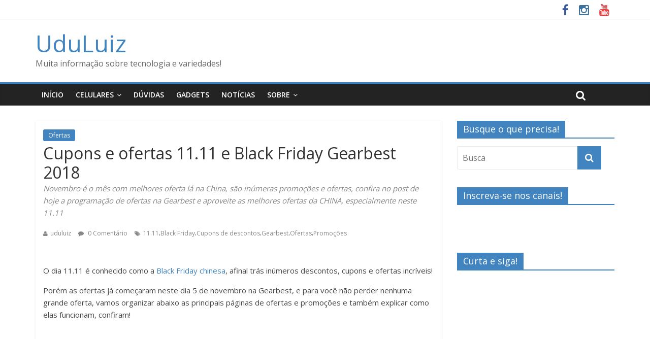

--- FILE ---
content_type: text/html; charset=UTF-8
request_url: https://uduluiz.com/black-friday-gearbest-2018.html
body_size: 13504
content:

<!DOCTYPE html>
<html lang="pt-BR">
<head>
	<script async src="//pagead2.googlesyndication.com/pagead/js/adsbygoogle.js"></script>
<script>
     (adsbygoogle = window.adsbygoogle || []).push({
          google_ad_client: "ca-pub-3261607687267803",
          enable_page_level_ads: true
     });
</script>
	
<meta charset="UTF-8" />
<meta property="fb:pages" content="1814244838591573" />
<meta name="viewport" content="width=device-width, initial-scale=1">
<link rel="profile" href="http://gmpg.org/xfn/11" />
<link rel="pingback" href="https://uduluiz.com/xmlrpc.php" />
<meta name='robots' content='index, follow, max-image-preview:large, max-snippet:-1, max-video-preview:-1' />

	<!-- This site is optimized with the Yoast SEO plugin v20.2.1 - https://yoast.com/wordpress/plugins/seo/ -->
	<title>Cupons e ofertas 11.11 e Black Friday Gearbest 2018 - UduLuiz</title>
	<link rel="canonical" href="https://uduluiz.com/black-friday-gearbest-2018.html" />
	<meta property="og:locale" content="pt_BR" />
	<meta property="og:type" content="article" />
	<meta property="og:title" content="Cupons e ofertas 11.11 e Black Friday Gearbest 2018 - UduLuiz" />
	<meta property="og:description" content="Novembro é o mês com melhores oferta lá na China, são inúmeras promoções e ofertas, confira no post de hoje a programação de ofertas na Gearbest e aproveite as melhores ofertas da CHINA, especialmente neste 11.11" />
	<meta property="og:url" content="https://uduluiz.com/black-friday-gearbest-2018.html" />
	<meta property="og:site_name" content="UduLuiz" />
	<meta property="article:published_time" content="2018-11-06T22:42:23+00:00" />
	<meta property="og:image" content="https://uduluiz.com/wp-content/uploads/2018/11/11-11-gearbest-cupons.jpg" />
	<meta property="og:image:width" content="1165" />
	<meta property="og:image:height" content="596" />
	<meta property="og:image:type" content="image/jpeg" />
	<meta name="author" content="uduluiz" />
	<meta name="twitter:card" content="summary_large_image" />
	<meta name="twitter:label1" content="Escrito por" />
	<meta name="twitter:data1" content="uduluiz" />
	<meta name="twitter:label2" content="Est. tempo de leitura" />
	<meta name="twitter:data2" content="3 minutos" />
	<script type="application/ld+json" class="yoast-schema-graph">{"@context":"https://schema.org","@graph":[{"@type":"WebPage","@id":"https://uduluiz.com/black-friday-gearbest-2018.html","url":"https://uduluiz.com/black-friday-gearbest-2018.html","name":"Cupons e ofertas 11.11 e Black Friday Gearbest 2018 - UduLuiz","isPartOf":{"@id":"https://uduluiz.com/#website"},"primaryImageOfPage":{"@id":"https://uduluiz.com/black-friday-gearbest-2018.html#primaryimage"},"image":{"@id":"https://uduluiz.com/black-friday-gearbest-2018.html#primaryimage"},"thumbnailUrl":"https://uduluiz.com/wp-content/uploads/2018/11/11-11-gearbest-cupons.jpg","datePublished":"2018-11-06T22:42:23+00:00","dateModified":"2018-11-06T22:42:23+00:00","author":{"@id":"https://uduluiz.com/#/schema/person/a8e9ef76257b6b52a9008856221754be"},"breadcrumb":{"@id":"https://uduluiz.com/black-friday-gearbest-2018.html#breadcrumb"},"inLanguage":"pt-BR","potentialAction":[{"@type":"ReadAction","target":["https://uduluiz.com/black-friday-gearbest-2018.html"]}]},{"@type":"ImageObject","inLanguage":"pt-BR","@id":"https://uduluiz.com/black-friday-gearbest-2018.html#primaryimage","url":"https://uduluiz.com/wp-content/uploads/2018/11/11-11-gearbest-cupons.jpg","contentUrl":"https://uduluiz.com/wp-content/uploads/2018/11/11-11-gearbest-cupons.jpg","width":1165,"height":596,"caption":"Página principal das ofertas do 11.11 na Gearbest."},{"@type":"BreadcrumbList","@id":"https://uduluiz.com/black-friday-gearbest-2018.html#breadcrumb","itemListElement":[{"@type":"ListItem","position":1,"name":"Início","item":"https://uduluiz.com/"},{"@type":"ListItem","position":2,"name":"Cupons e ofertas 11.11 e Black Friday Gearbest 2018"}]},{"@type":"WebSite","@id":"https://uduluiz.com/#website","url":"https://uduluiz.com/","name":"UduLuiz","description":"Muita informação sobre tecnologia e variedades!","potentialAction":[{"@type":"SearchAction","target":{"@type":"EntryPoint","urlTemplate":"https://uduluiz.com/?s={search_term_string}"},"query-input":"required name=search_term_string"}],"inLanguage":"pt-BR"},{"@type":"Person","@id":"https://uduluiz.com/#/schema/person/a8e9ef76257b6b52a9008856221754be","name":"uduluiz"}]}</script>
	<!-- / Yoast SEO plugin. -->


<link rel='dns-prefetch' href='//fonts.googleapis.com' />
<link rel="alternate" type="application/rss+xml" title="Feed para UduLuiz &raquo;" href="https://uduluiz.com/feed" />
<link rel="alternate" type="application/rss+xml" title="Feed de comentários para UduLuiz &raquo;" href="https://uduluiz.com/comments/feed" />
<link rel="alternate" type="application/rss+xml" title="Feed de comentários para UduLuiz &raquo; Cupons e ofertas 11.11 e Black Friday Gearbest 2018" href="https://uduluiz.com/black-friday-gearbest-2018.html/feed" />
<script type="text/javascript">
window._wpemojiSettings = {"baseUrl":"https:\/\/s.w.org\/images\/core\/emoji\/14.0.0\/72x72\/","ext":".png","svgUrl":"https:\/\/s.w.org\/images\/core\/emoji\/14.0.0\/svg\/","svgExt":".svg","source":{"concatemoji":"https:\/\/uduluiz.com\/wp-includes\/js\/wp-emoji-release.min.js?ver=6.1.9"}};
/*! This file is auto-generated */
!function(e,a,t){var n,r,o,i=a.createElement("canvas"),p=i.getContext&&i.getContext("2d");function s(e,t){var a=String.fromCharCode,e=(p.clearRect(0,0,i.width,i.height),p.fillText(a.apply(this,e),0,0),i.toDataURL());return p.clearRect(0,0,i.width,i.height),p.fillText(a.apply(this,t),0,0),e===i.toDataURL()}function c(e){var t=a.createElement("script");t.src=e,t.defer=t.type="text/javascript",a.getElementsByTagName("head")[0].appendChild(t)}for(o=Array("flag","emoji"),t.supports={everything:!0,everythingExceptFlag:!0},r=0;r<o.length;r++)t.supports[o[r]]=function(e){if(p&&p.fillText)switch(p.textBaseline="top",p.font="600 32px Arial",e){case"flag":return s([127987,65039,8205,9895,65039],[127987,65039,8203,9895,65039])?!1:!s([55356,56826,55356,56819],[55356,56826,8203,55356,56819])&&!s([55356,57332,56128,56423,56128,56418,56128,56421,56128,56430,56128,56423,56128,56447],[55356,57332,8203,56128,56423,8203,56128,56418,8203,56128,56421,8203,56128,56430,8203,56128,56423,8203,56128,56447]);case"emoji":return!s([129777,127995,8205,129778,127999],[129777,127995,8203,129778,127999])}return!1}(o[r]),t.supports.everything=t.supports.everything&&t.supports[o[r]],"flag"!==o[r]&&(t.supports.everythingExceptFlag=t.supports.everythingExceptFlag&&t.supports[o[r]]);t.supports.everythingExceptFlag=t.supports.everythingExceptFlag&&!t.supports.flag,t.DOMReady=!1,t.readyCallback=function(){t.DOMReady=!0},t.supports.everything||(n=function(){t.readyCallback()},a.addEventListener?(a.addEventListener("DOMContentLoaded",n,!1),e.addEventListener("load",n,!1)):(e.attachEvent("onload",n),a.attachEvent("onreadystatechange",function(){"complete"===a.readyState&&t.readyCallback()})),(e=t.source||{}).concatemoji?c(e.concatemoji):e.wpemoji&&e.twemoji&&(c(e.twemoji),c(e.wpemoji)))}(window,document,window._wpemojiSettings);
</script>
<style type="text/css">
img.wp-smiley,
img.emoji {
	display: inline !important;
	border: none !important;
	box-shadow: none !important;
	height: 1em !important;
	width: 1em !important;
	margin: 0 0.07em !important;
	vertical-align: -0.1em !important;
	background: none !important;
	padding: 0 !important;
}
</style>
	<link rel='stylesheet' id='gtranslate-style-css' href='https://uduluiz.com/wp-content/plugins/gtranslate/gtranslate-style24.css?ver=6.1.9' type='text/css' media='all' />
<link rel='stylesheet' id='wp-block-library-css' href='https://uduluiz.com/wp-includes/css/dist/block-library/style.min.css?ver=6.1.9' type='text/css' media='all' />
<link rel='stylesheet' id='classic-theme-styles-css' href='https://uduluiz.com/wp-includes/css/classic-themes.min.css?ver=1' type='text/css' media='all' />
<style id='global-styles-inline-css' type='text/css'>
body{--wp--preset--color--black: #000000;--wp--preset--color--cyan-bluish-gray: #abb8c3;--wp--preset--color--white: #ffffff;--wp--preset--color--pale-pink: #f78da7;--wp--preset--color--vivid-red: #cf2e2e;--wp--preset--color--luminous-vivid-orange: #ff6900;--wp--preset--color--luminous-vivid-amber: #fcb900;--wp--preset--color--light-green-cyan: #7bdcb5;--wp--preset--color--vivid-green-cyan: #00d084;--wp--preset--color--pale-cyan-blue: #8ed1fc;--wp--preset--color--vivid-cyan-blue: #0693e3;--wp--preset--color--vivid-purple: #9b51e0;--wp--preset--gradient--vivid-cyan-blue-to-vivid-purple: linear-gradient(135deg,rgba(6,147,227,1) 0%,rgb(155,81,224) 100%);--wp--preset--gradient--light-green-cyan-to-vivid-green-cyan: linear-gradient(135deg,rgb(122,220,180) 0%,rgb(0,208,130) 100%);--wp--preset--gradient--luminous-vivid-amber-to-luminous-vivid-orange: linear-gradient(135deg,rgba(252,185,0,1) 0%,rgba(255,105,0,1) 100%);--wp--preset--gradient--luminous-vivid-orange-to-vivid-red: linear-gradient(135deg,rgba(255,105,0,1) 0%,rgb(207,46,46) 100%);--wp--preset--gradient--very-light-gray-to-cyan-bluish-gray: linear-gradient(135deg,rgb(238,238,238) 0%,rgb(169,184,195) 100%);--wp--preset--gradient--cool-to-warm-spectrum: linear-gradient(135deg,rgb(74,234,220) 0%,rgb(151,120,209) 20%,rgb(207,42,186) 40%,rgb(238,44,130) 60%,rgb(251,105,98) 80%,rgb(254,248,76) 100%);--wp--preset--gradient--blush-light-purple: linear-gradient(135deg,rgb(255,206,236) 0%,rgb(152,150,240) 100%);--wp--preset--gradient--blush-bordeaux: linear-gradient(135deg,rgb(254,205,165) 0%,rgb(254,45,45) 50%,rgb(107,0,62) 100%);--wp--preset--gradient--luminous-dusk: linear-gradient(135deg,rgb(255,203,112) 0%,rgb(199,81,192) 50%,rgb(65,88,208) 100%);--wp--preset--gradient--pale-ocean: linear-gradient(135deg,rgb(255,245,203) 0%,rgb(182,227,212) 50%,rgb(51,167,181) 100%);--wp--preset--gradient--electric-grass: linear-gradient(135deg,rgb(202,248,128) 0%,rgb(113,206,126) 100%);--wp--preset--gradient--midnight: linear-gradient(135deg,rgb(2,3,129) 0%,rgb(40,116,252) 100%);--wp--preset--duotone--dark-grayscale: url('#wp-duotone-dark-grayscale');--wp--preset--duotone--grayscale: url('#wp-duotone-grayscale');--wp--preset--duotone--purple-yellow: url('#wp-duotone-purple-yellow');--wp--preset--duotone--blue-red: url('#wp-duotone-blue-red');--wp--preset--duotone--midnight: url('#wp-duotone-midnight');--wp--preset--duotone--magenta-yellow: url('#wp-duotone-magenta-yellow');--wp--preset--duotone--purple-green: url('#wp-duotone-purple-green');--wp--preset--duotone--blue-orange: url('#wp-duotone-blue-orange');--wp--preset--font-size--small: 13px;--wp--preset--font-size--medium: 20px;--wp--preset--font-size--large: 36px;--wp--preset--font-size--x-large: 42px;--wp--preset--spacing--20: 0.44rem;--wp--preset--spacing--30: 0.67rem;--wp--preset--spacing--40: 1rem;--wp--preset--spacing--50: 1.5rem;--wp--preset--spacing--60: 2.25rem;--wp--preset--spacing--70: 3.38rem;--wp--preset--spacing--80: 5.06rem;}:where(.is-layout-flex){gap: 0.5em;}body .is-layout-flow > .alignleft{float: left;margin-inline-start: 0;margin-inline-end: 2em;}body .is-layout-flow > .alignright{float: right;margin-inline-start: 2em;margin-inline-end: 0;}body .is-layout-flow > .aligncenter{margin-left: auto !important;margin-right: auto !important;}body .is-layout-constrained > .alignleft{float: left;margin-inline-start: 0;margin-inline-end: 2em;}body .is-layout-constrained > .alignright{float: right;margin-inline-start: 2em;margin-inline-end: 0;}body .is-layout-constrained > .aligncenter{margin-left: auto !important;margin-right: auto !important;}body .is-layout-constrained > :where(:not(.alignleft):not(.alignright):not(.alignfull)){max-width: var(--wp--style--global--content-size);margin-left: auto !important;margin-right: auto !important;}body .is-layout-constrained > .alignwide{max-width: var(--wp--style--global--wide-size);}body .is-layout-flex{display: flex;}body .is-layout-flex{flex-wrap: wrap;align-items: center;}body .is-layout-flex > *{margin: 0;}:where(.wp-block-columns.is-layout-flex){gap: 2em;}.has-black-color{color: var(--wp--preset--color--black) !important;}.has-cyan-bluish-gray-color{color: var(--wp--preset--color--cyan-bluish-gray) !important;}.has-white-color{color: var(--wp--preset--color--white) !important;}.has-pale-pink-color{color: var(--wp--preset--color--pale-pink) !important;}.has-vivid-red-color{color: var(--wp--preset--color--vivid-red) !important;}.has-luminous-vivid-orange-color{color: var(--wp--preset--color--luminous-vivid-orange) !important;}.has-luminous-vivid-amber-color{color: var(--wp--preset--color--luminous-vivid-amber) !important;}.has-light-green-cyan-color{color: var(--wp--preset--color--light-green-cyan) !important;}.has-vivid-green-cyan-color{color: var(--wp--preset--color--vivid-green-cyan) !important;}.has-pale-cyan-blue-color{color: var(--wp--preset--color--pale-cyan-blue) !important;}.has-vivid-cyan-blue-color{color: var(--wp--preset--color--vivid-cyan-blue) !important;}.has-vivid-purple-color{color: var(--wp--preset--color--vivid-purple) !important;}.has-black-background-color{background-color: var(--wp--preset--color--black) !important;}.has-cyan-bluish-gray-background-color{background-color: var(--wp--preset--color--cyan-bluish-gray) !important;}.has-white-background-color{background-color: var(--wp--preset--color--white) !important;}.has-pale-pink-background-color{background-color: var(--wp--preset--color--pale-pink) !important;}.has-vivid-red-background-color{background-color: var(--wp--preset--color--vivid-red) !important;}.has-luminous-vivid-orange-background-color{background-color: var(--wp--preset--color--luminous-vivid-orange) !important;}.has-luminous-vivid-amber-background-color{background-color: var(--wp--preset--color--luminous-vivid-amber) !important;}.has-light-green-cyan-background-color{background-color: var(--wp--preset--color--light-green-cyan) !important;}.has-vivid-green-cyan-background-color{background-color: var(--wp--preset--color--vivid-green-cyan) !important;}.has-pale-cyan-blue-background-color{background-color: var(--wp--preset--color--pale-cyan-blue) !important;}.has-vivid-cyan-blue-background-color{background-color: var(--wp--preset--color--vivid-cyan-blue) !important;}.has-vivid-purple-background-color{background-color: var(--wp--preset--color--vivid-purple) !important;}.has-black-border-color{border-color: var(--wp--preset--color--black) !important;}.has-cyan-bluish-gray-border-color{border-color: var(--wp--preset--color--cyan-bluish-gray) !important;}.has-white-border-color{border-color: var(--wp--preset--color--white) !important;}.has-pale-pink-border-color{border-color: var(--wp--preset--color--pale-pink) !important;}.has-vivid-red-border-color{border-color: var(--wp--preset--color--vivid-red) !important;}.has-luminous-vivid-orange-border-color{border-color: var(--wp--preset--color--luminous-vivid-orange) !important;}.has-luminous-vivid-amber-border-color{border-color: var(--wp--preset--color--luminous-vivid-amber) !important;}.has-light-green-cyan-border-color{border-color: var(--wp--preset--color--light-green-cyan) !important;}.has-vivid-green-cyan-border-color{border-color: var(--wp--preset--color--vivid-green-cyan) !important;}.has-pale-cyan-blue-border-color{border-color: var(--wp--preset--color--pale-cyan-blue) !important;}.has-vivid-cyan-blue-border-color{border-color: var(--wp--preset--color--vivid-cyan-blue) !important;}.has-vivid-purple-border-color{border-color: var(--wp--preset--color--vivid-purple) !important;}.has-vivid-cyan-blue-to-vivid-purple-gradient-background{background: var(--wp--preset--gradient--vivid-cyan-blue-to-vivid-purple) !important;}.has-light-green-cyan-to-vivid-green-cyan-gradient-background{background: var(--wp--preset--gradient--light-green-cyan-to-vivid-green-cyan) !important;}.has-luminous-vivid-amber-to-luminous-vivid-orange-gradient-background{background: var(--wp--preset--gradient--luminous-vivid-amber-to-luminous-vivid-orange) !important;}.has-luminous-vivid-orange-to-vivid-red-gradient-background{background: var(--wp--preset--gradient--luminous-vivid-orange-to-vivid-red) !important;}.has-very-light-gray-to-cyan-bluish-gray-gradient-background{background: var(--wp--preset--gradient--very-light-gray-to-cyan-bluish-gray) !important;}.has-cool-to-warm-spectrum-gradient-background{background: var(--wp--preset--gradient--cool-to-warm-spectrum) !important;}.has-blush-light-purple-gradient-background{background: var(--wp--preset--gradient--blush-light-purple) !important;}.has-blush-bordeaux-gradient-background{background: var(--wp--preset--gradient--blush-bordeaux) !important;}.has-luminous-dusk-gradient-background{background: var(--wp--preset--gradient--luminous-dusk) !important;}.has-pale-ocean-gradient-background{background: var(--wp--preset--gradient--pale-ocean) !important;}.has-electric-grass-gradient-background{background: var(--wp--preset--gradient--electric-grass) !important;}.has-midnight-gradient-background{background: var(--wp--preset--gradient--midnight) !important;}.has-small-font-size{font-size: var(--wp--preset--font-size--small) !important;}.has-medium-font-size{font-size: var(--wp--preset--font-size--medium) !important;}.has-large-font-size{font-size: var(--wp--preset--font-size--large) !important;}.has-x-large-font-size{font-size: var(--wp--preset--font-size--x-large) !important;}
.wp-block-navigation a:where(:not(.wp-element-button)){color: inherit;}
:where(.wp-block-columns.is-layout-flex){gap: 2em;}
.wp-block-pullquote{font-size: 1.5em;line-height: 1.6;}
</style>
<link rel='stylesheet' id='wp-polls-css' href='https://uduluiz.com/wp-content/plugins/wp-polls/polls-css.css?ver=2.77.0' type='text/css' media='all' />
<style id='wp-polls-inline-css' type='text/css'>
.wp-polls .pollbar {
	margin: 1px;
	font-size: 6px;
	line-height: 8px;
	height: 8px;
	background-image: url('https://uduluiz.com/wp-content/plugins/wp-polls/images/default/pollbg.gif');
	border: 1px solid #c8c8c8;
}

</style>
<link rel='stylesheet' id='wp-pagenavi-css' href='https://uduluiz.com/wp-content/plugins/wp-pagenavi/pagenavi-css.css?ver=2.70' type='text/css' media='all' />
<link rel='stylesheet' id='colormag_google_fonts-css' href='//fonts.googleapis.com/css?family=Open+Sans%3A400%2C600&#038;ver=6.1.9' type='text/css' media='all' />
<link rel='stylesheet' id='colormag_style-css' href='https://uduluiz.com/wp-content/themes/uduluiz/style.css?ver=6.1.9' type='text/css' media='all' />
<link rel='stylesheet' id='colormag-fontawesome-css' href='https://uduluiz.com/wp-content/themes/uduluiz/fontawesome/css/font-awesome.css?ver=4.2.1' type='text/css' media='all' />
<link rel='stylesheet' id='tablepress-default-css' href='https://uduluiz.com/wp-content/plugins/tablepress/css/build/default.css?ver=2.0.4' type='text/css' media='all' />
<script type='text/javascript' src='https://uduluiz.com/wp-includes/js/jquery/jquery.min.js?ver=3.6.1' id='jquery-core-js'></script>
<script type='text/javascript' src='https://uduluiz.com/wp-includes/js/jquery/jquery-migrate.min.js?ver=3.3.2' id='jquery-migrate-js'></script>
<script type='text/javascript' src='https://uduluiz.com/wp-content/themes/uduluiz/js/colormag-custom.js?ver=6.1.9' id='colormag-custom-js'></script>
<link rel="https://api.w.org/" href="https://uduluiz.com/wp-json/" /><link rel="alternate" type="application/json" href="https://uduluiz.com/wp-json/wp/v2/posts/2634" /><link rel="EditURI" type="application/rsd+xml" title="RSD" href="https://uduluiz.com/xmlrpc.php?rsd" />
<link rel="wlwmanifest" type="application/wlwmanifest+xml" href="https://uduluiz.com/wp-includes/wlwmanifest.xml" />
<meta name="generator" content="WordPress 6.1.9" />
<link rel='shortlink' href='https://uduluiz.com/?p=2634' />
<link rel="alternate" type="application/json+oembed" href="https://uduluiz.com/wp-json/oembed/1.0/embed?url=https%3A%2F%2Fuduluiz.com%2Fblack-friday-gearbest-2018.html" />
<link rel="alternate" type="text/xml+oembed" href="https://uduluiz.com/wp-json/oembed/1.0/embed?url=https%3A%2F%2Fuduluiz.com%2Fblack-friday-gearbest-2018.html&#038;format=xml" />
<!-- UduLuiz Internal Styles --><style type="text/css"> .colormag-button,blockquote,button,input[type=reset],input[type=button],input[type=submit]{background-color:#4184bf}#site-title a,.next a:hover,.previous a:hover,.social-links i.fa:hover,a{color:#4184bf}.fa.search-top:hover{background-color:#4184bf}#site-navigation{border-top:4px solid #4184bf}.home-icon.front_page_on,.main-navigation a:hover,.main-navigation ul li ul li a:hover,.main-navigation ul li ul li:hover>a,.main-navigation ul li.current-menu-ancestor>a,.main-navigation ul li.current-menu-item ul li a:hover,.main-navigation ul li.current-menu-item>a,.main-navigation ul li.current_page_ancestor>a,.main-navigation ul li.current_page_item>a,.main-navigation ul li:hover>a,.main-small-navigation li a:hover,.site-header .menu-toggle:hover{background-color:#4184bf}.main-small-navigation .current-menu-item>a,.main-small-navigation .current_page_item>a{background:#4184bf}.promo-button-area a:hover{border:2px solid #4184bf;background-color:#4184bf}#content .wp-pagenavi .current,#content .wp-pagenavi a:hover,.format-link .entry-content a,.pagination span{background-color:#4184bf}.pagination a span:hover{color:#4184bf;border-color:#4184bf}#content .comments-area a.comment-edit-link:hover,#content .comments-area a.comment-permalink:hover,#content .comments-area article header cite a:hover,.comments-area .comment-author-link a:hover{color:#4184bf}.comments-area .comment-author-link span{background-color:#4184bf}.comment .comment-reply-link:hover,.nav-next a,.nav-previous a{color:#4184bf}#secondary .widget-title{border-bottom:2px solid #4184bf}#secondary .widget-title span{background-color:#4184bf}.footer-widgets-area .widget-title{border-bottom:2px solid #4184bf}.footer-widgets-area .widget-title span{background-color:#4184bf}.footer-widgets-area a:hover{color:#4184bf}.advertisement_above_footer .widget-title{border-bottom:2px solid #4184bf}.advertisement_above_footer .widget-title span{background-color:#4184bf}a#scroll-up i{color:#4184bf}.page-header .page-title{border-bottom:2px solid #4184bf}#content .post .article-content .above-entry-meta .cat-links a,.page-header .page-title span{background-color:#4184bf}#content .post .article-content .entry-title a:hover,.entry-meta .byline i,.entry-meta .cat-links i,.entry-meta a,.post .entry-title a:hover,.search .entry-title a:hover{color:#4184bf}.entry-meta .post-format i{background-color:#4184bf}.entry-meta .comments-link a:hover,.entry-meta .edit-link a:hover,.entry-meta .posted-on a:hover,.entry-meta .tag-links a:hover,.single #content .tags a:hover{color:#4184bf}.more-link,.no-post-thumbnail{background-color:#4184bf}.post-box .entry-meta .cat-links a:hover,.post-box .entry-meta .posted-on a:hover,.post.post-box .entry-title a:hover{color:#4184bf}.widget_featured_slider .slide-content .above-entry-meta .cat-links a{background-color:#4184bf}.widget_featured_slider .slide-content .below-entry-meta .byline a:hover,.widget_featured_slider .slide-content .below-entry-meta .comments a:hover,.widget_featured_slider .slide-content .below-entry-meta .posted-on a:hover,.widget_featured_slider .slide-content .entry-title a:hover{color:#4184bf}.widget_highlighted_posts .article-content .above-entry-meta .cat-links a{background-color:#4184bf}.byline a:hover,.comments a:hover,.edit-link a:hover,.posted-on a:hover,.tag-links a:hover,.widget_highlighted_posts .article-content .below-entry-meta .byline a:hover,.widget_highlighted_posts .article-content .below-entry-meta .comments a:hover,.widget_highlighted_posts .article-content .below-entry-meta .posted-on a:hover,.widget_highlighted_posts .article-content .entry-title a:hover{color:#4184bf}.widget_featured_posts .article-content .above-entry-meta .cat-links a{background-color:#4184bf}.widget_featured_posts .article-content .entry-title a:hover{color:#4184bf}.widget_featured_posts .widget-title{border-bottom:2px solid #4184bf}.widget_featured_posts .widget-title span{background-color:#4184bf}.related-posts-main-title .fa,.single-related-posts .article-content .entry-title a:hover{color:#4184bf}</style>
      <meta name="onesignal" content="wordpress-plugin"/>
            <script>

      window.OneSignal = window.OneSignal || [];

      OneSignal.push( function() {
        OneSignal.SERVICE_WORKER_UPDATER_PATH = "OneSignalSDKUpdaterWorker.js.php";
                      OneSignal.SERVICE_WORKER_PATH = "OneSignalSDKWorker.js.php";
                      OneSignal.SERVICE_WORKER_PARAM = { scope: "/" };
        OneSignal.setDefaultNotificationUrl("https://uduluiz.com");
        var oneSignal_options = {};
        window._oneSignalInitOptions = oneSignal_options;

        oneSignal_options['wordpress'] = true;
oneSignal_options['appId'] = '054d035b-3e97-4b82-98d2-3432836b1ae9';
oneSignal_options['allowLocalhostAsSecureOrigin'] = true;
oneSignal_options['welcomeNotification'] = { };
oneSignal_options['welcomeNotification']['title'] = "";
oneSignal_options['welcomeNotification']['message'] = "Obrigado por ativar as notificações!";
oneSignal_options['path'] = "https://uduluiz.com/wp-content/plugins/onesignal-free-web-push-notifications/sdk_files/";
oneSignal_options['promptOptions'] = { };
oneSignal_options['notifyButton'] = { };
oneSignal_options['notifyButton']['enable'] = true;
oneSignal_options['notifyButton']['position'] = 'bottom-right';
oneSignal_options['notifyButton']['theme'] = 'default';
oneSignal_options['notifyButton']['size'] = 'medium';
oneSignal_options['notifyButton']['displayPredicate'] = function() {
              return OneSignal.isPushNotificationsEnabled()
                      .then(function(isPushEnabled) {
                          return !isPushEnabled;
                      });
            };
oneSignal_options['notifyButton']['showCredit'] = true;
oneSignal_options['notifyButton']['text'] = {};
oneSignal_options['notifyButton']['text']['tip.state.unsubscribed'] = 'Receber notificações de novidades';
oneSignal_options['notifyButton']['text']['tip.state.subscribed'] = 'Você está inscrito';
oneSignal_options['notifyButton']['text']['tip.state.blocked'] = 'Você bloqueou as notificações';
oneSignal_options['notifyButton']['text']['message.action.subscribed'] = 'Obrigado pela assinatura!';
oneSignal_options['notifyButton']['text']['message.action.resubscribed'] = 'Você está inscrito para receber notificações';
oneSignal_options['notifyButton']['text']['message.action.unsubscribed'] = 'Você não receberá notificações novamente';
oneSignal_options['notifyButton']['text']['dialog.main.title'] = 'Gerenciar notificações do site';
oneSignal_options['notifyButton']['text']['dialog.main.button.subscribe'] = 'ATIVAR NOTIFICAÇÕES';
oneSignal_options['notifyButton']['text']['dialog.main.button.unsubscribe'] = 'Desativar notificações';
oneSignal_options['notifyButton']['text']['dialog.blocked.title'] = 'Bloquear notificações';
oneSignal_options['notifyButton']['text']['dialog.blocked.message'] = 'Siga estas instruções para permitir notificações:';
                OneSignal.init(window._oneSignalInitOptions);
                OneSignal.showSlidedownPrompt();      });

      function documentInitOneSignal() {
        var oneSignal_elements = document.getElementsByClassName("OneSignal-prompt");

        var oneSignalLinkClickHandler = function(event) { OneSignal.push(['registerForPushNotifications']); event.preventDefault(); };        for(var i = 0; i < oneSignal_elements.length; i++)
          oneSignal_elements[i].addEventListener('click', oneSignalLinkClickHandler, false);
      }

      if (document.readyState === 'complete') {
           documentInitOneSignal();
      }
      else {
           window.addEventListener("load", function(event){
               documentInitOneSignal();
          });
      }
    </script>
<link rel="icon" href="https://uduluiz.com/wp-content/uploads/2017/08/alvo-150x150.png" sizes="32x32" />
<link rel="icon" href="https://uduluiz.com/wp-content/uploads/2017/08/alvo.png" sizes="192x192" />
<link rel="apple-touch-icon" href="https://uduluiz.com/wp-content/uploads/2017/08/alvo.png" />
<meta name="msapplication-TileImage" content="https://uduluiz.com/wp-content/uploads/2017/08/alvo.png" />
 

<!-- Facebook Pixel Code -->
<script>
!function(f,b,e,v,n,t,s){if(f.fbq)return;n=f.fbq=function(){n.callMethod?
n.callMethod.apply(n,arguments):n.queue.push(arguments)};if(!f._fbq)f._fbq=n;
n.push=n;n.loaded=!0;n.version='2.0';n.queue=[];t=b.createElement(e);t.async=!0;
t.src=v;s=b.getElementsByTagName(e)[0];s.parentNode.insertBefore(t,s)}(window,
document,'script','https://connect.facebook.net/en_US/fbevents.js');
fbq('init', '366515100381295', {
em: 'insert_email_variable,'
});
fbq('track', 'PageView');
</script>
<noscript><img height="1" width="1" style="display:none"
src="https://www.facebook.com/tr?id=366515100381295&ev=PageView&noscript=1"
/></noscript>
<!-- DO NOT MODIFY -->
<!-- End Facebook Pixel Code -->

</head>

<body class="post-template-default single single-post postid-2634 single-format-standard  wide">
  <!-- Load Facebook SDK for JavaScript -->
 <div id="fb-root"></div>
<script>(function(d, s, id) {
  var js, fjs = d.getElementsByTagName(s)[0];
  if (d.getElementById(id)) return;
  js = d.createElement(s); js.id = id;
  js.src = "//connect.facebook.net/pt_BR/sdk.js#xfbml=1&version=v2.10";
  fjs.parentNode.insertBefore(js, fjs);
}(document, 'script', 'facebook-jssdk'));</script>

<div id="page" class="hfeed site">
		<header id="masthead" class="site-header clearfix">
		<div id="header-text-nav-container" class="clearfix">
                     <div class="news-bar">
               <div class="inner-wrap clearfix">
                  
                  
                  	<div class="social-links clearfix">
		<ul>
		<li><a href="https://facebook.com/uduluizyt" target="_blank"><i class="fa fa-facebook"></i></a></li><li><a href="https://instagram.com/uduluiz" target="_blank"><i class="fa fa-instagram"></i></a></li><li><a href="https://www.youtube.com/uduluiz?sub_confirmation=1" target="_blank"><i class="fa fa-youtube"></i></a></li>		</ul>
	</div><!-- .social-links -->
	               </div>
            </div>
         
			
			<div class="inner-wrap">

				<div id="header-text-nav-wrap" class="clearfix">
					<div id="header-left-section">
												<div id="header-text">
							<h1 id="site-title">
								<a href="https://uduluiz.com/" title="UduLuiz" rel="home">UduLuiz</a>
							</h1>
							<h2 id="site-description">Muita informação sobre tecnologia e variedades!</h2><!-- #site-description -->
						</div><!-- #header-text -->
											</div><!-- #header-left-section -->
					<div id="header-right-section">
									    	</div><!-- #header-right-section -->

			   </div><!-- #header-text-nav-wrap -->

			</div><!-- .inner-wrap -->

			
			<nav id="site-navigation" class="main-navigation clearfix" role="navigation">
				<div class="inner-wrap clearfix">
					               <h4 class="menu-toggle"></h4>
               <div class="menu-primary-container"><ul id="menu-menu-1" class="menu"><li id="menu-item-24" class="menu-item menu-item-type-custom menu-item-object-custom menu-item-home menu-item-24"><a href="https://uduluiz.com/">Início</a></li>
<li id="menu-item-66" class="menu-item menu-item-type-taxonomy menu-item-object-category menu-item-has-children menu-item-66"><a href="https://uduluiz.com/celulares">Celulares</a>
<ul class="sub-menu">
	<li id="menu-item-420" class="menu-item menu-item-type-taxonomy menu-item-object-category menu-item-420"><a href="https://uduluiz.com/celulares/oneplus">OnePlus</a></li>
	<li id="menu-item-421" class="menu-item menu-item-type-taxonomy menu-item-object-category menu-item-421"><a href="https://uduluiz.com/celulares/umidigi">Umidigi</a></li>
	<li id="menu-item-422" class="menu-item menu-item-type-taxonomy menu-item-object-category menu-item-422"><a href="https://uduluiz.com/celulares/vernee">Vernee</a></li>
	<li id="menu-item-419" class="menu-item menu-item-type-taxonomy menu-item-object-category menu-item-419"><a href="https://uduluiz.com/celulares/xiaomi">Xiaomi</a></li>
</ul>
</li>
<li id="menu-item-121" class="menu-item menu-item-type-taxonomy menu-item-object-category menu-item-121"><a href="https://uduluiz.com/duvidas">Dúvidas</a></li>
<li id="menu-item-108" class="menu-item menu-item-type-taxonomy menu-item-object-category menu-item-108"><a href="https://uduluiz.com/gadgets">Gadgets</a></li>
<li id="menu-item-418" class="menu-item menu-item-type-taxonomy menu-item-object-category menu-item-418"><a href="https://uduluiz.com/noticias">Notícias</a></li>
<li id="menu-item-27" class="menu-item menu-item-type-post_type menu-item-object-page menu-item-has-children menu-item-27"><a href="https://uduluiz.com/sobre">Sobre</a>
<ul class="sub-menu">
	<li id="menu-item-25" class="menu-item menu-item-type-post_type menu-item-object-page menu-item-25"><a href="https://uduluiz.com/contato">Contato</a></li>
	<li id="menu-item-26" class="menu-item menu-item-type-post_type menu-item-object-page menu-item-26"><a href="https://uduluiz.com/privacidade">Politica de Privacidade</a></li>
</ul>
</li>
</ul></div>                                                <i class="fa fa-search search-top"></i>
                  <div class="search-form-top">
                     <form action="https://uduluiz.com/" class="search-form searchform clearfix" method="get">
   <div class="search-wrap">
      <input type="text" placeholder="Busca" class="s field" name="s">
      <button class="search-icon" type="submit"></button>
   </div>
</form><!-- .searchform -->                  </div>
               				</div>
			</nav>

		</div><!-- #header-text-nav-container -->

		
	</header>
			<div id="main" class="clearfix">
		<div class="inner-wrap clearfix">
	
	<div id="primary">
		<div id="content" class="clearfix">

			
				
<article id="post-2634" class="post-2634 post type-post status-publish format-standard has-post-thumbnail hentry category-ofertas tag-11-11 tag-black-friday tag-cupons-de-descontos tag-gearbest tag-ofertas tag-promocoes">
	
   <!-- bloco -->
   <div class="article-content clearfix">


   

   <div class="above-entry-meta"><span class="cat-links"><a href="https://uduluiz.com/ofertas"  rel="category tag">Ofertas</a>&nbsp;</span></div>
      <header class="entry-header">
   		<h1 class="entry-title">

   			Cupons e ofertas 11.11 e Black Friday Gearbest 2018   		</h1>
   	</header>

				<div class="sub_titulo">
					<p>Novembro é o mês com melhores oferta lá na China, são inúmeras promoções e ofertas, confira no post de hoje a programação de ofertas na Gearbest e aproveite as melhores ofertas da CHINA, especialmente neste 11.11</p>
				</div>
		
   	<div class="below-entry-meta">
      
      <span class="byline"><span class="author vcard"><i class="fa fa-user"></i><a class="url fn n" href="https://uduluiz.com/author/uduluiz" title="uduluiz">uduluiz</a></span></span>

               <span class="comments"><a href="https://uduluiz.com/black-friday-gearbest-2018.html#respond"><i class="fa fa-comment"></i> 0 Comentário</a></span>
      <span class="tag-links"><i class="fa fa-tags"></i><a href="https://uduluiz.com/tag/11-11" rel="tag">11.11</a>.<a href="https://uduluiz.com/tag/black-friday" rel="tag">Black Friday</a>.<a href="https://uduluiz.com/tag/cupons-de-descontos" rel="tag">Cupons de descontos</a>.<a href="https://uduluiz.com/tag/gearbest" rel="tag">Gearbest</a>.<a href="https://uduluiz.com/tag/ofertas" rel="tag">Ofertas</a>.<a href="https://uduluiz.com/tag/promocoes" rel="tag">Promoções</a></span></div>
<style>
@media(max-width: 727px) { 
.mobilelatdiv{display:show;}
}
@media(min-width: 727px) { 
.mobilelatdiv{display:none;}
}
</style>


<div class="mobilelatdiv">
<a href="whatsapp://send?text=Leia isso: https://uduluiz.com/black-friday-gearbest-2018.html"><img src="https://uduluiz.com/wp-content/uploads/2017/08/whatsapp.png" alt="" width="30" height="30" class="alignleft" style="margin-bottom: 1px;"/></a>
</div>

<div class="fb-share-button" data-href="https://uduluiz.com/black-friday-gearbest-2018.html" data-layout="button" style="margin-bottom: 15px;"></div>






   	<div class="entry-content clearfix">
 <!-- bloco link -->

   		<p>O dia 11.11 é conhecido como a <a href="https://uduluiz.com/black-friday-china-2018.html">Black Friday chinesa</a>, afinal trás inúmeros descontos, cupons e ofertas incríveis! </p>
<p>Porém as ofertas já começaram neste dia 5 de novembro na Gearbest, e para você não perder nenhuma grande oferta, vamos organizar abaixo as principais páginas de ofertas e promoções e também explicar como elas funcionam, confiram!<br />
<iframe width="560" height="315" src="https://www.youtube.com/embed/hlEK346Z3bI?controls=0" frameborder="0" allow="accelerometer; autoplay; encrypted-media; gyroscope; picture-in-picture" allowfullscreen></iframe></p>
<h2>➡ Página principal do evento</h2>
<p>A primeira e principal dica é acessar a <a href="https://goo.gl/51HLQt" rel="nofollow">página principal de ofertas do 11.11 na Gearbest neste link aqui</a>, pois nessa página você vai encontrar links para todas as demais páginas promocionais, cupons, ofertas relâmpago e muito mais, então salve ela em seus favoritos e acompanhe sempre!<br />
<figure id="attachment_2635" aria-describedby="caption-attachment-2635" style="width: 770px" class="wp-caption alignnone"><img decoding="async" loading="lazy" src="https://uduluiz.com/wp-content/uploads/2018/11/11-11-gearbest-cupons.jpg" alt="" width="770" height="350" class="size-full wp-image-2635" /><figcaption id="caption-attachment-2635" class="wp-caption-text">Página principal das ofertas do 11.11 na Gearbest.</figcaption></figure></p>
<h2>➡ Ofertas e descontos de pré venda!</h2>
<p>Este evento vem com uma nova surpresa na maneira de fazer sua pré-encomenda. Agora, você pode colocar um pequeno depósito para garantir o produto e este depósito triplicará seu valor! </p>
<p><a href="https://goo.gl/GCJhH4" rel="nofollow">Clique aqui e confira quais produtos vocês pode compras nessas condições de desconto!</a></p>
<p>Além do seu depósito, você também receberá prioridade na remessa, desde que complete o pagamento antes do prazo.</p>
<p>Faça o seu depósito durante a fase de aquecimento (5-10 de novembro) e complete o pagamento durante o evento principal (10 a 14 de novembro) para aproveitar esta  oferta!</p>
<p><strong>Exemplo: Preço do produto:</strong> $ 100 (depósito de $ 10 economiza $ 30). </p>
<p>O pagamento final: $ 70 = 100-40 + 10. </p>
<p><strong>Nota:</strong> Isso só se aplica ao preço do produto, IVA, frete e taxa de seguro não incluídos</p>
<p>Outro detalhe importante, os produtos que podem ser comprados nessa condições, <a href="https://goo.gl/GCJhH4" rel="nofollow">são os encontrados nessa página aqui!</a></p>
<h2>➡ Chuva de cupons</h2>
<p><img decoding="async" loading="lazy" src="https://uduluiz.com/wp-content/uploads/2018/11/chuva-cupons-gearbest.jpg" alt="" width="770" height="300" class="alignnone size-full wp-image-2637" /><br />
Entre os dias 5 e 14 de novembro vai rolar uma &#8220;chuva de cupons&#8221; nos seguintes horários:  às 06: 00, 10:00, 14:00, 20:00 (horário de Brasília), <a href="https://goo.gl/wPmnfa" rel="nofollow">clique aqui e confira a página da chuva e quando vai rolar a próxima rodada</a>, lembrando que para participar é preciso ter uma conta e estar logado no site.</p>
<p>São cupons de desconto ilimitados no valor de mais de US $ 1.000.000.000 e mais prêmios de produtos reais.<br />
⦁ Uma chance para cada usuário jogar o jogo;<br />
⦁ Cada rodada dura 5 minutos;<br />
⦁ Usuário recebe 20 segundos a cada rodada para obter cupons;<br />
⦁ Encontre os cupons que você recebe em &#8220;Meu cupom&#8221; em sua conta.</p>
<h2>➡ Lucky bags  ou sacos da sorte</h2>
<p><a href="https://goo.gl/bPUeVk" rel="nofollow">Na página de Lucky Bags</a> você encontra os &#8220;sacos da sorte&#8221; de diferentes preços e categorias!</p>
<p>E essa promoção funciona da seguinte forma, você comprando um &#8220;Lucky Bag with Xiaomi Redmi Smartphone&#8221; (saco da sorte com um celular Xiaomi Redmi) por R$345.57, você vai receber um aparelho da linha Redmi da Xiaomi, porém não poderá escolher o aparelho, com isso você pode receber um aparelho que custa muito mais que apenas 345 reais, por isso é chamado &#8220;saco da sorte&#8221;.<br />
<figure id="attachment_2638" aria-describedby="caption-attachment-2638" style="width: 968px" class="wp-caption alignnone"><img decoding="async" loading="lazy" src="https://uduluiz.com/wp-content/uploads/2018/11/saco-sorte-lucky-bag-gearbest.jpg" alt="" width="968" height="527" class="size-full wp-image-2638" srcset="https://uduluiz.com/wp-content/uploads/2018/11/saco-sorte-lucky-bag-gearbest.jpg 968w, https://uduluiz.com/wp-content/uploads/2018/11/saco-sorte-lucky-bag-gearbest-300x163.jpg 300w, https://uduluiz.com/wp-content/uploads/2018/11/saco-sorte-lucky-bag-gearbest-768x418.jpg 768w" sizes="(max-width: 968px) 100vw, 968px" /><figcaption id="caption-attachment-2638" class="wp-caption-text">Com o Lucky Bags, você pode receber um produto bem superior ao valor efetivamente pago.</figcaption></figure></p>
<p>E claro na pior das hipóteses você receberá um aparelho que custa R$345.57. Então vale a brincadeira!</p>
<h2>➡ Cupons em primeira mão!</h2>
<p>E para você que deseja ser informado em primeira mão de ofertas e cupons de descontos, pode participar dos grupos e redes sociais do canal, acesse <a href="https://uduluiz.com/grupos">https://uduluiz.com/grupos</a> e escolha sua plataforma favorita!</p>
<p>Lembrando ainda que cupons atualizados a todo momento das maiores e melhores lojas da China você encontra na planilha <a href="https://uduluiz.com/cupons">https://uduluiz.com/cupons</a> boas compras!</p>
<!-- bloco -->
		<center>
<script async src="//pagead2.googlesyndication.com/pagead/js/adsbygoogle.js"></script>
<!-- 336x280, criado 21/07/11 -->
<ins class="adsbygoogle"
     style="display:inline-block;width:336px;height:280px"
     data-ad-client="ca-pub-3261607687267803"
     data-ad-slot="8875974439"></ins>
<script>
(adsbygoogle = window.adsbygoogle || []).push({});
</script>
			</center>
   	</div>

   </div>

	</article>
			
		</div><!-- #content -->

      
		<ul class="default-wp-page clearfix">
			<li class="previous"><a href="https://uduluiz.com/unboxing-mi-mix-3.html" rel="prev"><span class="meta-nav">&larr;</span> Unboxing Mi Mix 3</a></li>
			<li class="next"><a href="https://uduluiz.com/poco-f1-pros-contra.html" rel="next">Xiaomi Pocophone F1 &#8211; 5 Pontos negativos e positivos <span class="meta-nav">&rarr;</span></a></li>
		</ul>
	
      
      
      
<div id="comments" class="comments-area">

	
	
	
		<div id="respond" class="comment-respond">
		<h3 id="reply-title" class="comment-reply-title">Deixe um comentário <small><a rel="nofollow" id="cancel-comment-reply-link" href="/black-friday-gearbest-2018.html#respond" style="display:none;">Cancelar resposta</a></small></h3><form action="https://uduluiz.com/wp-comments-post.php" method="post" id="commentform" class="comment-form" novalidate><p class="comment-notes"><span id="email-notes">O seu endereço de e-mail não será publicado.</span> <span class="required-field-message">Campos obrigatórios são marcados com <span class="required">*</span></span></p><p class="comment-form-comment"><label for="comment">Comentário <span class="required">*</span></label> <textarea id="comment" name="comment" cols="45" rows="8" maxlength="65525" required></textarea></p><p class="comment-form-author"><label for="author">Nome <span class="required">*</span></label> <input id="author" name="author" type="text" value="" size="30" maxlength="245" autocomplete="name" required /></p>
<p class="comment-form-email"><label for="email">E-mail <span class="required">*</span></label> <input id="email" name="email" type="email" value="" size="30" maxlength="100" aria-describedby="email-notes" autocomplete="email" required /></p>
<p class="comment-form-url"><label for="url">Site</label> <input id="url" name="url" type="url" value="" size="30" maxlength="200" autocomplete="url" /></p>
<p class="comment-form-cookies-consent"><input id="wp-comment-cookies-consent" name="wp-comment-cookies-consent" type="checkbox" value="yes" /> <label for="wp-comment-cookies-consent">Salvar meus dados neste navegador para a próxima vez que eu comentar.</label></p>
<p class="form-submit"><input name="submit" type="submit" id="submit" class="submit" value="Publicar comentário" /> <input type='hidden' name='comment_post_ID' value='2634' id='comment_post_ID' />
<input type='hidden' name='comment_parent' id='comment_parent' value='0' />
</p></form>	</div><!-- #respond -->
	
</div><!-- #comments -->
	</div><!-- #primary -->

	
<div id="secondary">
			
		<aside id="search-2" class="widget widget_search clearfix"><h3 class="widget-title"><span>Busque o que precisa!</span></h3><form action="https://uduluiz.com/" class="search-form searchform clearfix" method="get">
   <div class="search-wrap">
      <input type="text" placeholder="Busca" class="s field" name="s">
      <button class="search-icon" type="submit"></button>
   </div>
</form><!-- .searchform --></aside><aside id="custom_html-3" class="widget_text widget widget_custom_html clearfix"><h3 class="widget-title"><span>Inscreva-se nos canais!</span></h3><div class="textwidget custom-html-widget"><script src="https://apis.google.com/js/platform.js"></script>
<div class="g-ytsubscribe" data-channelid="UC_qkXVsLiE-isXR8mdj4QPw" data-layout="full" data-count="default"></div>
<br /><br />
<script src="https://apis.google.com/js/plusone.js"></script>
<div class="g-ytsubscribe" data-channel="UduLuiz" data-layout="full"></div>
</div></aside><aside id="custom_html-2" class="widget_text widget widget_custom_html clearfix"><h3 class="widget-title"><span>Curta e siga!</span></h3><div class="textwidget custom-html-widget"><center>
<iframe src="https://www.facebook.com/plugins/likebox.php?href=https://www.facebook.com/udutechsuper&amp;width=300&amp;colorscheme=light&amp;show_faces=true&amp;stream=false&amp;header=false&amp;height=250" scrolling="no" frameborder="0" style="border:none; overflow:hidden; width:300px; height:250px;" allowtransparency="true"></iframe>
</center></div></aside><aside id="categories-2" class="widget widget_categories clearfix"><h3 class="widget-title"><span>Categorias</span></h3>
			<ul>
					<li class="cat-item cat-item-95"><a href="https://uduluiz.com/analise-e-reviews">Análise e reviews</a>
</li>
	<li class="cat-item cat-item-3"><a href="https://uduluiz.com/celulares">Celulares</a>
<ul class='children'>
	<li class="cat-item cat-item-101"><a href="https://uduluiz.com/celulares/elephone">Elephone</a>
</li>
	<li class="cat-item cat-item-166"><a href="https://uduluiz.com/celulares/meizu">Meizu</a>
</li>
	<li class="cat-item cat-item-148"><a href="https://uduluiz.com/celulares/nokia">Nokia</a>
</li>
	<li class="cat-item cat-item-6"><a href="https://uduluiz.com/celulares/oneplus">OnePlus</a>
</li>
	<li class="cat-item cat-item-19"><a href="https://uduluiz.com/celulares/umidigi">Umidigi</a>
</li>
	<li class="cat-item cat-item-20"><a href="https://uduluiz.com/celulares/vernee">Vernee</a>
</li>
	<li class="cat-item cat-item-17"><a href="https://uduluiz.com/celulares/xiaomi">Xiaomi</a>
</li>
</ul>
</li>
	<li class="cat-item cat-item-23"><a href="https://uduluiz.com/comparativos">Comparativos</a>
</li>
	<li class="cat-item cat-item-79"><a href="https://uduluiz.com/correios">Correios</a>
</li>
	<li class="cat-item cat-item-104"><a href="https://uduluiz.com/curiosidades">Curiosidades</a>
</li>
	<li class="cat-item cat-item-14"><a href="https://uduluiz.com/dicas">Dicas</a>
</li>
	<li class="cat-item cat-item-74"><a href="https://uduluiz.com/drones">Drones</a>
</li>
	<li class="cat-item cat-item-15"><a href="https://uduluiz.com/duvidas">Dúvidas</a>
</li>
	<li class="cat-item cat-item-12"><a href="https://uduluiz.com/gadgets">Gadgets</a>
</li>
	<li class="cat-item cat-item-168"><a href="https://uduluiz.com/gearvita">Gearvita</a>
</li>
	<li class="cat-item cat-item-117"><a href="https://uduluiz.com/huawei">Huawei</a>
</li>
	<li class="cat-item cat-item-91"><a href="https://uduluiz.com/humor">Humor</a>
</li>
	<li class="cat-item cat-item-18"><a href="https://uduluiz.com/noticias">Notícias</a>
</li>
	<li class="cat-item cat-item-63"><a href="https://uduluiz.com/novidades">Novidades</a>
</li>
	<li class="cat-item cat-item-45"><a href="https://uduluiz.com/ofertas">Ofertas</a>
</li>
	<li class="cat-item cat-item-1"><a href="https://uduluiz.com/sem-categoria">Sem categoria</a>
</li>
	<li class="cat-item cat-item-194"><a href="https://uduluiz.com/shopee">Shopee</a>
</li>
	<li class="cat-item cat-item-73"><a href="https://uduluiz.com/sorteios">Sorteios</a>
</li>
	<li class="cat-item cat-item-108"><a href="https://uduluiz.com/ulefone">Ulefone</a>
</li>
			</ul>

			</aside><aside id="pages-2" class="widget widget_pages clearfix"><h3 class="widget-title"><span>Páginas</span></h3>
			<ul>
				<li class="page_item page-item-11"><a href="https://uduluiz.com/contato">Contato</a></li>
<li class="page_item page-item-4053"><a href="https://uduluiz.com/cupom">Cupom</a></li>
<li class="page_item page-item-31"><a href="https://uduluiz.com/cupons">Cupons de descontos</a></li>
<li class="page_item page-item-1126"><a href="https://uduluiz.com/grupos">Grupos e redes sociais!</a></li>
<li class="page_item page-item-2017"><a href="https://uduluiz.com/whats">Grupos no WhatsApp!</a></li>
<li class="page_item page-item-13"><a href="https://uduluiz.com/privacidade">Politica de Privacidade</a></li>
<li class="page_item page-item-15"><a href="https://uduluiz.com/sobre">Sobre</a></li>
			</ul>

			</aside>
	</div>
	

		</div><!-- .inner-wrap -->
	</div><!-- #main -->
   			<footer id="colophon" class="clearfix">
			
			<div class="footer-socket-wrapper clearfix">
				<div class="inner-wrap">
					<div class="footer-socket-area">
                  <div class="footer-socket-right-section">
   							<div class="social-links clearfix">
		<ul>
		<li><a href="https://facebook.com/uduluizyt" target="_blank"><i class="fa fa-facebook"></i></a></li><li><a href="https://instagram.com/uduluiz" target="_blank"><i class="fa fa-instagram"></i></a></li><li><a href="https://www.youtube.com/uduluiz?sub_confirmation=1" target="_blank"><i class="fa fa-youtube"></i></a></li>		</ul>
	</div><!-- .social-links -->
	                  </div>
                  
					</div>
				</div>
			</div>
		</footer>
		<a href="#masthead" id="scroll-up"><i class="fa fa-chevron-up"></i></a>
	</div><!-- #page -->

	<script type='text/javascript' id='wp-polls-js-extra'>
/* <![CDATA[ */
var pollsL10n = {"ajax_url":"https:\/\/uduluiz.com\/wp-admin\/admin-ajax.php","text_wait":"Seu \u00faltimo pedido ainda est\u00e1 sendo processada. Por favor espere um pouco...","text_valid":"Por favor, escolha uma resposta v\u00e1lida.","text_multiple":"N\u00famero m\u00e1ximo de op\u00e7\u00f5es permitidas:","show_loading":"1","show_fading":"1"};
/* ]]> */
</script>
<script type='text/javascript' src='https://uduluiz.com/wp-content/plugins/wp-polls/polls-js.js?ver=2.77.0' id='wp-polls-js'></script>
<script type='text/javascript' src='https://uduluiz.com/wp-includes/js/comment-reply.min.js?ver=6.1.9' id='comment-reply-js'></script>
<script type='text/javascript' src='https://uduluiz.com/wp-content/themes/uduluiz/js/jquery.bxslider.min.js?ver=4.1.2' id='colormag-bxslider-js'></script>
<script type='text/javascript' src='https://uduluiz.com/wp-content/themes/uduluiz/js/colormag-slider-setting.js?ver=6.1.9' id='colormag_slider-js'></script>
<script type='text/javascript' src='https://uduluiz.com/wp-content/themes/uduluiz/js/navigation.js?ver=6.1.9' id='colormag-navigation-js'></script>
<script type='text/javascript' src='https://uduluiz.com/wp-content/themes/uduluiz/js/fitvids/jquery.fitvids.js?ver=20150311' id='colormag-fitvids-js'></script>
<script type='text/javascript' src='https://uduluiz.com/wp-content/themes/uduluiz/js/fitvids/fitvids-setting.js?ver=20150311' id='colormag-fitvids-setting-js'></script>
<script type='text/javascript' src='https://cdn.onesignal.com/sdks/OneSignalSDK.js?ver=6.1.9' async='async' id='remote_sdk-js'></script>
<!-- Start of StatCounter Code for Default Guide -->
<script type="text/javascript">
var sc_project=11425485; 
var sc_invisible=1; 
var sc_security="d64d2456"; 
var scJsHost = (("https:" == document.location.protocol) ?
"https://secure." : "http://www.");
document.write("<sc"+"ript type='text/javascript' src='" +
scJsHost+
"statcounter.com/counter/counter.js'></"+"script>");
</script>
<!-- End of StatCounter Code for Default Guide -->
</body>
</html>

<!-- Page cached by LiteSpeed Cache 6.2.0.1 on 2026-01-14 23:03:00 -->

--- FILE ---
content_type: text/html; charset=utf-8
request_url: https://accounts.google.com/o/oauth2/postmessageRelay?parent=https%3A%2F%2Fuduluiz.com&jsh=m%3B%2F_%2Fscs%2Fabc-static%2F_%2Fjs%2Fk%3Dgapi.lb.en.2kN9-TZiXrM.O%2Fd%3D1%2Frs%3DAHpOoo_B4hu0FeWRuWHfxnZ3V0WubwN7Qw%2Fm%3D__features__
body_size: 161
content:
<!DOCTYPE html><html><head><title></title><meta http-equiv="content-type" content="text/html; charset=utf-8"><meta http-equiv="X-UA-Compatible" content="IE=edge"><meta name="viewport" content="width=device-width, initial-scale=1, minimum-scale=1, maximum-scale=1, user-scalable=0"><script src='https://ssl.gstatic.com/accounts/o/2580342461-postmessagerelay.js' nonce="u7IoEFnOsegqKFkvhF_GsA"></script></head><body><script type="text/javascript" src="https://apis.google.com/js/rpc:shindig_random.js?onload=init" nonce="u7IoEFnOsegqKFkvhF_GsA"></script></body></html>

--- FILE ---
content_type: text/html; charset=utf-8
request_url: https://www.google.com/recaptcha/api2/aframe
body_size: 266
content:
<!DOCTYPE HTML><html><head><meta http-equiv="content-type" content="text/html; charset=UTF-8"></head><body><script nonce="dsMpvquCgIP_PY0u7qYgUg">/** Anti-fraud and anti-abuse applications only. See google.com/recaptcha */ try{var clients={'sodar':'https://pagead2.googlesyndication.com/pagead/sodar?'};window.addEventListener("message",function(a){try{if(a.source===window.parent){var b=JSON.parse(a.data);var c=clients[b['id']];if(c){var d=document.createElement('img');d.src=c+b['params']+'&rc='+(localStorage.getItem("rc::a")?sessionStorage.getItem("rc::b"):"");window.document.body.appendChild(d);sessionStorage.setItem("rc::e",parseInt(sessionStorage.getItem("rc::e")||0)+1);localStorage.setItem("rc::h",'1768820715310');}}}catch(b){}});window.parent.postMessage("_grecaptcha_ready", "*");}catch(b){}</script></body></html>

--- FILE ---
content_type: text/javascript
request_url: https://uduluiz.com/wp-content/themes/uduluiz/js/navigation.js?ver=6.1.9
body_size: 275
content:
/**
 * navigation.js
 *
 * Handles toggling the navigation menu for small screens.
 */
( function() {
	var container, button, menu;

	container = document.getElementById( 'site-navigation' );
	if ( ! container )
		return;

	button = container.getElementsByTagName( 'h4' )[0];
	if ( 'undefined' === typeof button )
		return;

	menu = container.getElementsByTagName( 'ul' )[0];

	// Hide menu toggle button if menu is empty and return early.
	if ( 'undefined' === typeof menu ) {
		button.style.display = 'none';
		return;
	}

	if ( -1 === menu.className.indexOf( 'nav-menu' ) )
		menu.className += 'nav-menu';

	button.onclick = function() {
		if ( -1 !== container.className.indexOf( 'main-small-navigation' ) )
			container.className = container.className.replace( 'main-small-navigation', 'main-navigation' );
		else
			container.className = container.className.replace( 'main-navigation', 'main-small-navigation' );
	};
} )();

( function() {
	var container, button, menu;

	container = document.getElementById( 'top-site-navigation' );
	if ( ! container )
		return;

	button = container.getElementsByTagName( 'h3' )[0];
	if ( 'undefined' === typeof button )
		return;

	menu = container.getElementsByTagName( 'ul' )[0];

	// Hide menu toggle button if menu is empty and return early.
	if ( 'undefined' === typeof menu ) {
		button.style.display = 'none';
		return;
	}

	if ( -1 === menu.className.indexOf( 'nav-menu' ) )
		menu.className += 'nav-menu';

	button.onclick = function() {
		if ( -1 !== container.className.indexOf( 'mobile-small-menu' ) )
			container.className = container.className.replace( 'mobile-small-menu', 'small-menu' );
		else
			container.className = container.className.replace( 'small-menu', 'mobile-small-menu' );
	};
} )();